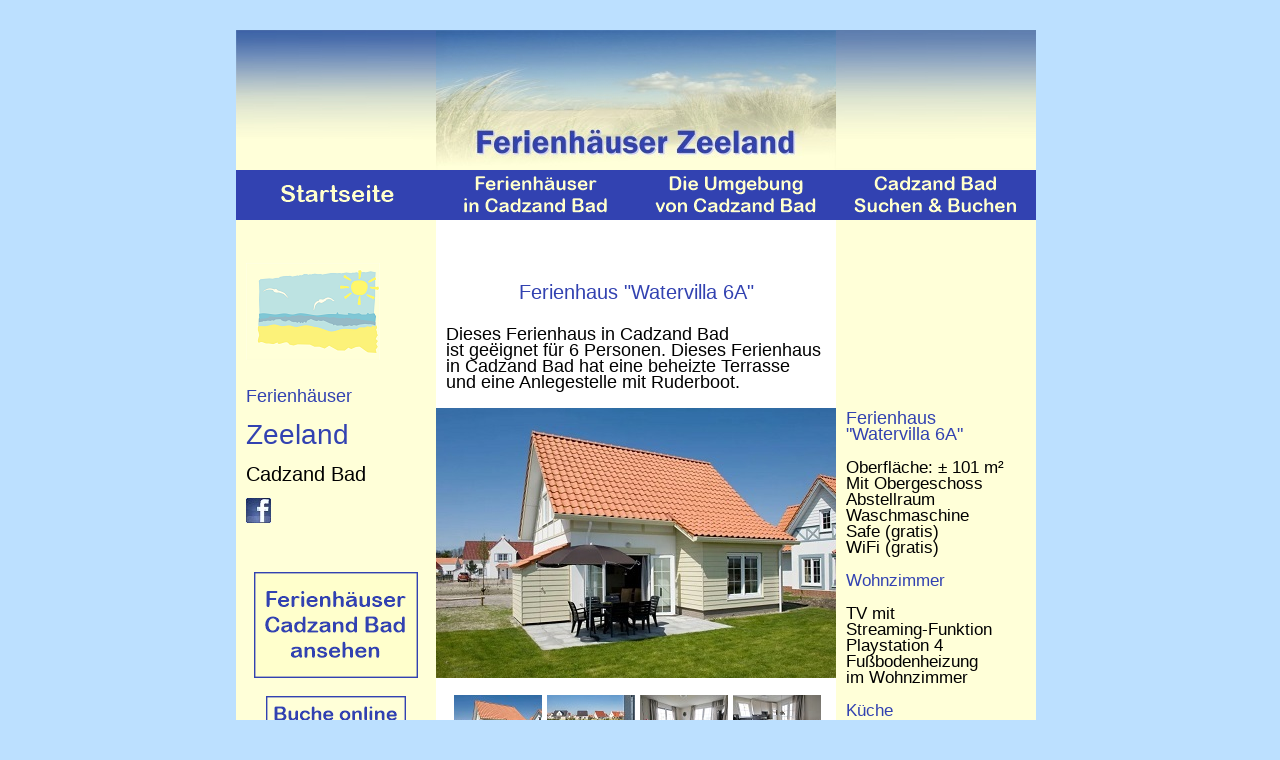

--- FILE ---
content_type: text/html
request_url: https://ferienhauser-zeeland.de/cadzand/6-ferienhaus-6-Cadzand_Zeeland.html
body_size: 7036
content:
<!DOCTYPE html PUBLIC "-//W3C//DTD XHTML 1.0 Transitional//EN" "http://www.w3.org/TR/xhtml1/DTD/xhtml1-transitional.dtd">

<html xmlns="http://www.w3.org/1999/xhtml" xml:lang="de" lang="de">


<head>


<!-- Google tag (gtag.js) -->
<script async src="https://www.googletagmanager.com/gtag/js?id=G-Y1J0E35MWZ"></script>
<script>
  window.dataLayer = window.dataLayer || [];
  function gtag(){dataLayer.push(arguments);}
  gtag('js', new Date());

  gtag('config', 'G-Y1J0E35MWZ');
</script>


<meta http-equiv="Content-Type" content="text/html; charset=ISO-8859-1" />

<meta http-equiv="Content-Language" content="de" />

<meta name="description" content="Ferienhaus für 6 Personen Cadzand Bad" />

<meta name="keywords" content="ferienhaus, cadzand, bad" />

<meta name="robots" content="INDEX, FOLLOW" />

<meta name="revisit-after" content="35 days" />

<meta name=viewport content="width=device-width">

<title>Ferienhaus für 6 Personen in Cadzand Bad</title>

<link rel="shortcut icon" href="../favicon.ico" >

<link rel="icon" href="../animated_favicon.gif" type="image/gif" >


<script src="../Scripts/AC_RunActiveContent.js" type="text/javascript"></script>
<script type="text/javascript" src="../Scripts/jqueryplugin.js"></script>


<style type="text/css">


td img {display: block;}td img {display: block;}

</style>

<link href="../css/oase.css" rel="stylesheet" type="text/css" />

<style type="text/css">

body {

	background-color: #BCE0FF;

	margin-left: 0px;

	margin-top: 0px;

	background-image: url();

	background-repeat: no-repeat;

}
.style24 {color: #FFFFD8}
.style25 {font-size: 16px}
.style26 {font-family: "Franklin Gothic Demi"; font-size: 18px; color: #3242B1}
.style30 {font-size: 17px}
.style31 {font-size: 18px}
.style32 {font-size: 22px}
.style39 {font-family: Verdana, Arial, Helvetica, sans-serif}
.style40 {font-size: 28px; color: #3242B1; font-family: Verdana, Arial, Helvetica, sans-serif}
.style42 {color: #FFFFFF; font-size: 14px}
.style43 {font-size: 15px}
.style44 {color: #3242B1}

.style117 {font-size: 17px}
.style118 {font-size: 18px}
.style120 {font-size: 20px}
.style127 {font-size: 27px}
.style140 {font-size: 40px}
.style147 {font-size: 44px}
.style159 {font-size: 59px}
</style>

<script type="text/javascript">
<!--
function flvFLSS4(){

var v1=arguments,v2=v1[0],v3=MM_findObj(v2);if (v3&&v3.LSS7!=null){clearTimeout(v3.LSS7);}}



function flvFLSS3(){

var v1=arguments,v2=v1[0],v3=MM_findObj(v2),v4=v1[1],v5='',v6;if (!v3.LSS4.complete){v6="flvFLSS3('"+v2+"',"+v4+")";setTimeout(v6,50);return;}if (v3.LSS3[v4][1]!=""){v5+='<a href="'+v3.LSS3[v4][1]+'"';if (v3.LSS2!=""){v5+=' target="'+v3.LSS2+'"';}v5+='>';}v5+='<img src="'+v3.LSS3[v4][0]+'" border="0" alt="">';if (v3.LSS3[v4][1]!=""){v5+='</a>';}if (v3.LSS3[v4][2]!=""){v5+='<br>'+unescape(v3.LSS3[v4][2]);}if (document.layers){v3.document.open();v3.document.write(v5);v3.document.close();}else {v3.innerHTML=v5;}}



function flvFLSS2(){

var v1=arguments,v2=v1[0],v3=MM_findObj(v2),v4=v1[1],v5=v1[2],v6,v7,v8;if (v3&&v3.LSS3){flvFLSS4(v2);if (v4==1){v6=v3.LSS8+1;if (v6>v3.LSS3.length-1){v6=0;if (v3.LSS9==0){return;}}v8=v3.LSS3[v6][0];}else {v6=v3.LSS8-1;if (v6<0){v6=v3.LSS3.length-1;if (v3.LSS9==0){return;}}v8=v3.LSS3[v6][0];}v3.LSS8=v6;if (!document.layers&&!v3.LSS6){v3.LSS4=new Image();}v3.LSS4.src=v8;flvFLSS3(v2,v6);if (v5==1){v7="flvFLSS2('"+v2+"',"+v4+","+v5+")";v3.LSS7=setTimeout(v7,v3.LSS5);}}}



function flvFLSS1(){

var v1=arguments,v2=v1[0],v3=MM_findObj(v2),v4,v5;if (v3){v3.LSS5=v1[1];v5=v1[2];v3.LSS9=v1[3];v3.LSS2=v1[4];v3.LSS3=new Array();for (var v6=5;v6<v1.length;v6+=3){v3.LSS3[v3.LSS3.length]=new Array(v1[v6],v1[v6+1],v1[v6+2]);}v3.LSS8=0;v3.LSS6=(navigator.userAgent.toLowerCase().indexOf("netscape6")!=-1);v3.LSS4=new Image();v3.LSS4.src=v1[5];flvFLSS3(v2,0);if (v5){v4="flvFLSS2('"+v2+"',1,"+v5+")";v3.LSS7=setTimeout(v4,v3.LSS5);}}}

function MM_findObj(n, d) { //v4.01

  var p,i,x;  if(!d) d=document; if((p=n.indexOf("?"))>0&&parent.frames.length) {

    d=parent.frames[n.substring(p+1)].document; n=n.substring(0,p);}

  if(!(x=d[n])&&d.all) x=d.all[n]; for (i=0;!x&&i<d.forms.length;i++) x=d.forms[i][n];

  for(i=0;!x&&d.layers&&i<d.layers.length;i++) x=MM_findObj(n,d.layers[i].document);

  if(!x && d.getElementById) x=d.getElementById(n); return x;

}



function MM_preloadImages() { //v3.0

  var d=document; if(d.images){ if(!d.MM_p) d.MM_p=new Array();

    var i,j=d.MM_p.length,a=MM_preloadImages.arguments; for(i=0; i<a.length; i++)

    if (a[i].indexOf("#")!=0){ d.MM_p[j]=new Image; d.MM_p[j++].src=a[i];}}

}



function flvFTSS4(){//v1.02

this.style.filter="";}



function flvFTSS3(){//v1.02

var v1=arguments,v2=v1[0],v3=MM_findObj(v2);if (v3&&v3.TSS2!=null){clearTimeout(v3.TSS2);}}



function flvFTSS2(){//v1.02

var v1=arguments,v2=v1[0],v3=MM_findObj(v2),v4=v1[1],v5=v1[2],v6,v7,v8,v9,v10,v11,v12=document;if (v3&&v3.TSS7){flvFTSS3(v2);v9="flvFTSS2('"+v2+"',"+v4+","+v5+")";if (v4==1){if (!v3.TSS5.complete){v3.TSS2=setTimeout(v9,50);return;}v6=v3.TSS9+1;if (v6>v3.TSS7.length-1){if (v3.TSS10==0){return;}else {v6=0;}}else if (v6+1<v3.TSS7.length){v3.TSS5.src=v3.TSS7[v6+1][0];}}else {if (!v3.TSS3.complete){v3.TSS2=setTimeout(v9,50);return;}v6=v3.TSS9-1;if (v6<0){if (v3.TSS10==0){return;}else {v6=v3.TSS7.length-1;}}else if (v6-1>0){v3.TSS3.src=v3.TSS7[v6-1][0];}}v3.TSS9=v6;v10=v3.TSS7[v6][0];v11=v3.TSS7[v6][1];v7=(v3.filters&&!v12.TSS6&&v11<25);if (v7){if (v3.filters[0]&&v3.filters[0].status==2){v3.filters[0].Stop();}if (v11==0){v8="blendTrans(Duration="+v3.TSS8+")";}else {v8="revealTrans(Duration="+v3.TSS8+",Transition="+(v11-1)+")";}v3.style.filter=v8;v3.onfilterchange=flvFTSS4;v3.filters[0].Apply();}v3.src=v10;if (v7){v3.filters[0].Play();}if (v5==1){v3.TSS2=setTimeout(v9,v3.TSS4);}}}



function flvFTSS1(){//v1.02

// Copyright 2003, Marja Ribbers-de Vroed, FlevOOware (www.TSS1.nl/dreamweaver/)

var v1=arguments,v2=document,v3=v1[0],v4=MM_findObj(v3),v5,v6;if (v4){v2.TSS6=(navigator.userAgent.toLowerCase().indexOf("mac")!=-1);v4.TSS8=v1[1]/1000;v4.TSS4=v1[2]+v1[1];v6=v1[3];v4.TSS10=v1[4];v4.TSS7=new Array();for (var v7=5;v7<v1.length;v7+=2){v4.TSS7[v4.TSS7.length]=new Array(v1[v7],v1[v7+1]);}v4.TSS9=0;v4.TSS5=new Image();v4.TSS5.src=v1[7];v4.TSS3=new Image();v4.TSS3.src=v1[v1.length-2];if (v6==1){v5="flvFTSS2('"+v3+"',1,"+v6+")";v4.TSS2=setTimeout(v5,v4.TSS4);}}}

function flvFTLS9(){//v1.2

var v1=arguments,v2=v1[0],v3=MM_findObj(v2),v4,v5,v6;v4=Math.floor(Math.random()*(v3.TLS6.length));v5=v3.TLS6[v4];v6=v3.TLS6.splice(v4,1);if (v3.TLS6.length<1){flvFTLS7(v2);}return v5;}



function flvFTLS8(){//v1.2

if (!Array.prototype.push){Array.prototype.push=function(){var v1=arguments;for(var v2=v1.length-1;v2>=0;v2--){this[this.length]=v1[v2];}return this.length;}}if (!Array.prototype.splice){Array.prototype.splice=function(){var v1=arguments,v3=new Array(),v4=new Array(),v5=0,v6=v1[0],v7=v1[1];for (v5=0;v5<v6;v5++){v3[v3.length]=this[v5];}for (v5=v6+v7;v5<this.length;v5++){v3[v3.length]=this[v5];}for (v5=0;v5<v7;v5++){v4[v4.length]=this[v6+v5];}this.length=0;for (v5=0;v5<v3.length;v5++){this[this.length]=v3[v5];}return v4;}}}



function flvFTLS7(){//v1.2

var v1=arguments,v2=v1[0],v3=MM_findObj(v2),v4;v3.TLS6=new Array();for (v4=0;v4<v3.TLS4.length;v4++){v3.TLS6.push(v4);}}



function flvFTLS5(){//v1.2

var v1=arguments,v2=v1[0],v3=MM_findObj(v2),v4=v1[1];if (v3&&v3.TLS4){flvFTLS4(v2);if (v4>v3.TLS4.length-1){v4=v3.TLS4.length-1;}else if (v4<0){v4=0;}v3.TLS11=v4;if (!v3.TLS9){v3.TLS5=new Image();}v3.TLS5.src=v3.TLS4[v4][0];flvFTLS3(v2,v4);}}



function flvFTLS6(){//v1.2

this.style.filter="";}



function flvFTLS4(){//v1.2

var v1=MM_findObj(arguments[0]);if (v1&&v1.TLS4&&v1.TLS2!=null){clearTimeout(v1.TLS2);}}



function flvFTLS3(){//v1.2

var v1=arguments,v2=v1[0],v3=MM_findObj(v2),v4=v1[1],v5='<div class="slideImage">',v6,v7,v8;if (!v3.TLS5.complete){v6="flvFTLS3('"+v2+"',"+v4+")";setTimeout(v6,50);return;}if (v3.TLS4[v4][1]!=""){v5+='<a href="'+v3.TLS4[v4][1]+'"';if (v3.TLS3!=""){v5+=' target="'+v3.TLS3+'"';}v5+='>';}v5+='<img src="'+v3.TLS5.src+'" border="0" alt="">';if (v3.TLS4[v4][1]!=""){v5+='</a>';}v5+='</div>';if (v3.TLS4[v4][2]!=""){v5+='<div class="slideDesc">'+unescape(v3.TLS4[v4][2])+'</div>';}v7=v3.TLS4[v4][3];if (!v3.TLS1||v7==25){if (document.layers){v3.document.open();v3.document.write(v5);v3.document.close();}else {v3.innerHTML=v5;}}else {try {v3.contentEditable=true;if (v3.filters[0]&&v3.filters[0].status==2){v3.filters[0].Stop();}if (v7==0){v8="blendTrans(Duration="+v3.TLS10+")";}else {v8="revealTrans(Duration="+v3.TLS10+",Transition="+(v7-1)+")";}v3.onfilterchange=flvFTLS6;v3.style.filter=v8;v3.filters[0].Apply();v3.innerHTML=v5;v3.filters[0].Play();v3.contentEditable=false;}catch (e){v3.TLS1=false;flvFTLS3(v2,v4);}}}



function flvFTLS2(){//v1.2

var v1=arguments,v2=v1[0],v3=MM_findObj(v2),v4=v1[1],v5=v1[2],v6,v7,v8,v9;if (v3&&v3.TLS4){flvFTLS4(v2);if (v5==0||v3.TLS7==0){if (v4==1){v6=v3.TLS11+1;if (v6>v3.TLS4.length-1){v6=0;if (v3.TLS12==0){return;}}}else {v6=v3.TLS11-1;if (v6<0){v6=v3.TLS4.length-1;if (v3.TLS12==0){return;}}}}else {v6=v3.TLS11;while (v6==v3.TLS11){v6=flvFTLS9(v2);}}v3.TLS11=v6;if (!v3.TLS9){v3.TLS5=new Image();}v3.TLS5.src=v3.TLS4[v6][0];flvFTLS3(v2,v6);if (v5==1){v7="flvFTLS2('"+v2+"',"+v4+","+v5+")";v3.TLS2=setTimeout(v7,v3.TLS8);}}}



function flvFTLS1(){//v1.2

// Copyright 2004, FlevOOware (www.flevooware.nl/dreamweaver/)

var v1=arguments,v2=v1[0],v3=MM_findObj(v2),v4,v5,v6,v7=navigator.userAgent.toLowerCase(),v8,v9;if (v3){flvFTLS8();v3.TLS8=v1[1];v5=v1[2];v3.TLS12=v1[3];v3.TLS3=v1[4];v3.TLS10=v1[5]/1000;v3.TLS7=v1[6];v3.TLS4=new Array();for (v6=7;v6<v1.length;v6+=4){v3.TLS4[v3.TLS4.length]=new Array(v1[v6],v1[v6+1],unescape(v1[v6+2]),parseInt(v1[v6+3]));}v9=0;if (v3.TLS7==1){flvFTLS7(v2);v9=flvFTLS9(v2);}v3.TLS11=v9;v3.TLS9=(v7.indexOf("netscape6")!=-1);v3.TLS5=new Image();v3.TLS5.src=v3.TLS4[v9][0];v3.TLS1=v3.filters&&(v7.indexOf("mac")<0);flvFTLS3(v2,v9);if (v5){v4="flvFTLS2('"+v2+"',1,"+v5+")";v3.TLS2=setTimeout(v4,v3.TLS8);}}}

function MM_nbGroup(event, grpName) { //v6.0

  var i,img,nbArr,args=MM_nbGroup.arguments;

  if (event == "init" && args.length > 2) {

    if ((img = MM_findObj(args[2])) != null && !img.MM_init) {

      img.MM_init = true; img.MM_up = args[3]; img.MM_dn = img.src;

      if ((nbArr = document[grpName]) == null) nbArr = document[grpName] = new Array();

      nbArr[nbArr.length] = img;

      for (i=4; i < args.length-1; i+=2) if ((img = MM_findObj(args[i])) != null) {

        if (!img.MM_up) img.MM_up = img.src;

        img.src = img.MM_dn = args[i+1];

        nbArr[nbArr.length] = img;

    } }

  } else if (event == "over") {

    document.MM_nbOver = nbArr = new Array();

    for (i=1; i < args.length-1; i+=3) if ((img = MM_findObj(args[i])) != null) {

      if (!img.MM_up) img.MM_up = img.src;

      img.src = (img.MM_dn && args[i+2]) ? args[i+2] : ((args[i+1])? args[i+1] : img.MM_up);

      nbArr[nbArr.length] = img;

    }

  } else if (event == "out" ) {

    for (i=0; i < document.MM_nbOver.length; i++) {

      img = document.MM_nbOver[i]; img.src = (img.MM_dn) ? img.MM_dn : img.MM_up; }

  } else if (event == "down") {

    nbArr = document[grpName];

    if (nbArr)

      for (i=0; i < nbArr.length; i++) { img=nbArr[i]; img.src = img.MM_up; img.MM_dn = 0; }

    document[grpName] = nbArr = new Array();

    for (i=2; i < args.length-1; i+=2) if ((img = MM_findObj(args[i])) != null) {

      if (!img.MM_up) img.MM_up = img.src;

      img.src = img.MM_dn = (args[i+1])? args[i+1] : img.MM_up;

      nbArr[nbArr.length] = img;

  } }

}

function MM_swapImgRestore() { //v3.0
  var i,x,a=document.MM_sr; for(i=0;a&&i<a.length&&(x=a[i])&&x.oSrc;i++) x.src=x.oSrc;
}

function MM_swapImage() { //v3.0
  var i,j=0,x,a=MM_swapImage.arguments; document.MM_sr=new Array; for(i=0;i<(a.length-2);i+=3)
   if ((x=MM_findObj(a[i]))!=null){document.MM_sr[j++]=x; if(!x.oSrc) x.oSrc=x.src; x.src=a[i+2];}
}
//-->
</script>
</head>


<body onload="flvFTSS1('Slide-1',1250,5000,1,1,'../images_slideshow/1ban-links.jpg',25,'../images_slideshow/1ban-links.jpg',25,'../images_slideshow/1ban-links.jpg',25,'../images_slideshow/1ban-links.jpg',25,'../images_slideshow/1ban-links.jpg',25,'../images_slideshow/1ban-links.jpg',25,'../images_slideshow/1ban-links.jpg',25,'../images_slideshow/1ban-links.jpg',25,'../images_slideshow/1ban-links.jpg',25,

'../images_slideshow/1-1-foto.jpg',25,
'../images_slideshow/1-2-foto.jpg',25,
'../images_slideshow/1-3-foto.jpg',25,
'../images_slideshow/1-4-foto.jpg',25,
'../images_slideshow/1-5-foto.jpg',25,
'../images_slideshow/1-6-foto.jpg',25,
'../images_slideshow/1-7-foto.jpg',25,
'../images_slideshow/1-8-foto.jpg',25,
'../images_slideshow/1-9-foto.jpg',25);

flvFTSS1('Slide-4',1250,5000,1,1,'../images_slideshow/4ban-rechts.jpg',25,'../images_slideshow/4ban-rechts.jpg',25,'../images_slideshow/4ban-rechts.jpg',25,'../images_slideshow/4ban-rechts.jpg',25,
'../images_slideshow/4ban-rechts.jpg',25,'../images_slideshow/4ban-rechts.jpg',25,'../images_slideshow/4ban-rechts.jpg',25,'../images_slideshow/4ban-rechts.jpg',25,'../images_slideshow/4ban-rechts.jpg',25,

'../images_slideshow/4-1-foto.jpg',25,
'../images_slideshow/4-2-foto.jpg',25,
'../images_slideshow/4-3-foto.jpg',25,
'../images_slideshow/4-4-foto.jpg',25,
'../images_slideshow/4-5-foto.jpg',25,
'../images_slideshow/4-6-foto.jpg',25,
'../images_slideshow/4-7-foto.jpg',25,
'../images_slideshow/4-8-foto.jpg',25,
'../images_slideshow/4-9-foto.jpg',25);

;MM_preloadImages('../images_navbar_de/images/ferienhaus_navbar_de_r1_c1.gif','../images_navbar_de/images/ferienhaus_navbar_de_r1_c1_f2.gif','../images_navbar_de/images/ferienhaus_navbar_de_r1_c1_f4.gif')">

<a name="boven" id="boven"></a>

<div id="basiscontainer">

<div id="foto1"><img src="../images_slideshow/1ban-links.jpg" alt="Ferienhaus in Cadzand Bad für 6 Personen" name="Slide-1" width="200" height="140" id="Slide-1" /></div>

<div id="foto2"><img src="../images_slideshow/1-B-Ferienhaus-Zeeland.jpg" alt="Ferienhaus in Cadzand Bad" name="Slide-2" width="400" height="140" id="Slide-2" /></div>

<div id="foto4"><img src="../images_slideshow/4ban-rechts.jpg" alt="Ferienhaus für 6 Personen mieten in Cadzand Bad und Zeeland" name="Slide-4" width="200" height="140" id="Slide-4" /></div>

<div class="wit" id="menu1">

<table border="0" cellpadding="0" cellspacing="0" width="800">

<tr>

<td width="200"><a href="../index.html" target="_top" onmouseout="MM_nbGroup('out');" onmouseover="MM_nbGroup('over','ferienhaus_navbar_de_r1_c1','../images_navbar_de/images/ferienhaus_navbar_de_r1_c1_f2.gif','../images_navbar_de/images/ferienhaus_navbar_de_r1_c1_f4.gif',1)" onclick="MM_nbGroup('down','navbar1','ferienhaus_navbar_de_r1_c1','../images_navbar_de/images/ferienhaus_navbar_de_r1_c1.gif',1)"><img name="ferienhaus_navbar_de_r1_c1" src="../images_navbar_de/images/ferienhaus_navbar_de_r1_c1.gif" width="200" height="50" border="0" id="ferienhaus_navbar_de_r1_c1" alt="Startseite Ferienhäuser Zeeland" /></a></td>

<td width="200"><a href="Ferienhaus_Cadzand_Zeeland.html" target="_top" onmouseout="MM_nbGroup('out');" onmouseover="MM_nbGroup('over','ferienhaus_navbar_cz_r1_c3','../images_navbar_de/images/ferienhaus_navbar_cz_r1_c3_f2.gif','../images_navbar_de/images/ferienhaus_navbar_cz_r1_c3_f4.gif',1)" onclick="MM_nbGroup('down','navbar1','ferienhaus_navbar_cz_r1_c3','../images_navbar_de/images/ferienhaus_navbar_cz_r1_c3.gif',1)"><img src="../images_navbar_de/images/ferienhaus_navbar_cz_r1_c3.gif" alt="Ferienhaus in Cadzand Bad" name="ferienhaus_navbar_cz_r1_c3" border="0" id="ferienhaus_navbar_cz_r1_c3" onload="MM_nbGroup('init','navbar1','ferienhaus_navbar_cz_r1_c3','../images_navbar_de/images/ferienhaus_navbar_cz_r1_c3.gif',1)" /></a></td>

<td width="200"><a href="../urlaub_in_zeeland/Umgebung-Cadzand_Zeeland.html" target="_top" onmouseout="MM_nbGroup('out');" onmouseover="MM_nbGroup('over','ferienhaus_navbar_czu_r1_c4','../images_navbar_de/images/ferienhaus_navbar_czu_r1_c4_f2.gif','../images_navbar_de/images/ferienhaus_navbar_czu_r1_c4_f4.gif',1)" onclick="MM_nbGroup('down','navbar1','ferienhaus_navbar_czu_r1_c4','../images_navbar_de/images/ferienhaus_navbar_czu_r1_c4.gif',1)"><img name="ferienhaus_navbar_czu_r1_c4" src="../images_navbar_de/images/ferienhaus_navbar_czu_r1_c4.gif" width="200" height="50" border="0" id="ferienhaus_navbar_czu_r1_c4" alt="Umgebung von Cadzand Bad" /></a></td>

<td width="200"><a href="https://www.awin1.com/cread.php?awinmid=84299&awinaffid=1678375&clickref=Cadzand+Suchen+und+Buchen+fh6+b&ued=https%3A%2F%2Fwww.roompot.de%2Freiseziele%2Fniederlande%2Fzeeland%2Fnoordzee-residence-cadzand-bad%2Funterkunfte%2F" target="_blank" rel="nofollow" onmouseout="MM_nbGroup('out');" onmouseover="MM_nbGroup('over','ferienhaus_navbar_czs_r1_c3','../images_navbar_de/images/ferienhaus_navbar_czs_r1_c3_f2.gif','../images_navbar_de/images/ferienhaus_navbar_czs_r1_c3_f4.gif',1)" onclick="MM_nbGroup('down','navbar1','ferienhaus_navbar_czs_r1_c3','../images_navbar_de/images/ferienhaus_navbar_czs_r1_c3.gif',1)"><img src="../images_navbar_de/images/ferienhaus_navbar_czs_r1_c3.gif" alt="Ferienhaus in Cadzand Bad Suchen und Buchen" name="ferienhaus_navbar_czs_r1_c3" border="0" id="ferienhaus_navbar_czs_r1_c3" onload="MM_nbGroup('init','navbar1','ferienhaus_navbar_czs_r1_c3','../images_navbar_de/images/ferienhaus_navbar_czs_r1_c3.gif',1)" /></a></td>

</tr>
</table>
</div>

<div id="linkerkolom">
<div class="style25">
<p>&nbsp;</p><p><br/><br/></p>

<div class="image">
<a href="../index.html">
<script type="text/javascript">
$(document).ready(function(){
var change = new Array("url(../images/logo1.png)","url(../images/logo2.png)");
var counter =0;
		$(".image").css("background-image",change[counter]);
setInterval(function(){
		if(counter != 1){
			counter++;
			$(".image").fadeOut("slow",function(){
				$(".image").css("background-image",change[counter]);
				});
			$(".image").fadeIn("slow");
		}
		else{
			counter--;
			$(".image").fadeOut("slow",function(){
				$(".image").css("background-image",change[counter]);
			});
			$(".image").fadeIn("slow");
		}
	},10000);
});

</script></a></div>

<a href="../index.html"></a></div>

<h2 align="left" class="style26 style39">Ferienhäuser</h2>
<h2 align="left" class="style40">Zeeland</h2>

<p class="style25"><span class="style120">Cadzand Bad</span></p>

<p><a href="https://www.facebook.com/ferienhauser.zeeland" target="_blank" rel="nofollow"><span class="style31"><img src="../images/Facebook.jpg" alt="Ferienhäuser Zeeland auf Facebook" width="25" height="25" border="0" /></span></a></p>

<p>&nbsp;</p>

<table width="200" border="0">

<tr><td width="200" height="106"><div align="center"><a href="Ferienhaus_Cadzand_Zeeland.html" title="Das Angebot an Ferienhäuser in Cadzand Bad ansehen"><img src="../images/Ferienhauser Cadzand ansehen.gif" alt="Sehen Sie sich das Angebot an Ferienhäuser in Cadzand Bad an" width="164" height="106" border="0" /></a></div></td></tr>

<tr><td height="10"></td></tr>

<tr><td width="200" height="36"><div align="center"><a href="https://www.awin1.com/cread.php?awinmid=84299&awinaffid=1678375&clickref=Cadzand+Bad+Watervilla+6A+LM&ued=https%3A%2F%2Fwww.roompot.de%2Freiseziele%2Fniederlande%2Fzeeland%2Fnoordzee-residence-cadzand-bad%2Funterkunfte%2Fvilla%2Fwatervilla-6a%2F566421%2F" title="Ferienhaus Watervilla 6A - 6 Personen - Cadzand Bad" target="_blank" rel="nofollow"><img src="../images/Online Buchung.gif" alt="Verfügbarkeit und Preise für das Ferienhaus für 6 Personen in Cadzand Bad" width="140" height="36" border="0" /></a></div></td></tr>
</table>

<p class="style147">&nbsp;</p>

<p class="style118">Cadzand Bad</p>

<p class="style117">Cadzand Bad ist<br/>
natürlich das ideale<br/>
Reiseziel, wenn Sie<br/>
Sonne, See und Strand<br/>
genießen wollen.<br/><br/>

Aber auch die<br/>
Umgebung von<br/>
das Ferienhaus<br/>
in Cadzand Bad<br/>
hat vieles zu bieten.<br/><br/>

Strandpavillons am<br/>
16 Kilometer langen<br/>
Strand zwischen<br/>
Cadzand Bad und<br/>
Breskens. Restaurants<br/>
am Strand oder in<br/>
den Dünen gelegen.<br/><br/>

Het Zwin liegt in der<br/>
Nähe von Cadzand und<br/>
endet ein Stück hinter<br/>
der Grenze in Flandern.<br/>
Mit dem Fahrrad lässt<br/>
sich die Umgebung<br/>
von Cadzand Bad<br/>
gut erkunden.</p>

<p>&nbsp;</p>

</div>

<div class="style30" id="middenkolom">

<p>&nbsp;</p>
<p class="style30">&nbsp;</p>

<h1 align="center" class="style120">Ferienhaus "Watervilla 6A"</h1>

<p class="style118">Dieses Ferienhaus in Cadzand Bad<br/>
ist geëignet für 6 Personen. Dieses Ferienhaus<br/>
in Cadzand Bad hat eine beheizte Terrasse<br/>
und eine Anlegestelle mit Ruderboot.</p>

<div class="style30" id="diacontainer"><img src="../images_woningen/6-Cadzand/Ferienhaus6/1aa-ferienhaus-400x270.JPEG" alt="Ferienhaus für 6 Personen in Cadzand Bad" width="400" height="270" /></div>

<p class="style30"><a href="#javascript"><span class="style42"> . </span><img src="../images_woningen/6-Cadzand/Ferienhaus6/1ab-ferienhaus-88x59.jpg" alt="Ferienhaus für 6 Personen in Cadzand Bad" name="Ferienhaus 6 Personen - 1" width="88" height="59" border="0" id="Ferienhaus 6 Personen - 1" onmouseover="flvFTLS1('diacontainer',3500,0,0,'',1000,0,'../images_woningen/6-Cadzand/Ferienhaus6/1aa-ferienhaus-400x270.JPEG','','',25)" /></a>

<a href="#javascript"><img src="../images_woningen/6-Cadzand/Ferienhaus6/1bb-ferienhaus-88x59.jpg" alt="Ferienhaus für 6 Personen in Cadzand Bad" name="Ferienhaus 6 Personen - 2" width="88" height="59" border="0" id="Ferienhaus 6 Personen - 2" onmouseover="flvFTLS1('diacontainer',3500,0,0,'',1000,0,'../images_woningen/6-Cadzand/Ferienhaus6/1ba-ferienhaus-400x270.JPEG','','',25)" /></a>

<a href="#javascript"><img src="../images_woningen/6-Cadzand/Ferienhaus6/2ab-wohnzimmer-88x59.jpg" alt="Wohnzimmer des Ferienhauses für 6 Personen in Cadzand Bad" name="Ferienhaus 6 Personen - 3" width="88" height="59" border="0" id="Ferienhaus 6 Personen - 3" onmouseover="flvFTLS1('diacontainer',3500,0,0,'',1000,0,'../images_woningen/6-Cadzand/Ferienhaus6/2aa-wohnzimmer-400x270.JPEG','','',25)" /></a>

<a href="#javascript"><img src="../images_woningen/6-Cadzand/Ferienhaus6/3ab-kuche-88x59.jpg" alt="Küche des Ferienhauses 6 Personen in Cadzand Bad" name="Ferienhaus - 6 Personen - 4" width="88" height="59" border="0" id="Ferienhaus - 6 Personen - 4" onmouseover="flvFTLS1('diacontainer',3500,0,0,'',1000,0,'../images_woningen/6-Cadzand/Ferienhaus6/3aa-kuche-400x270.JPEG','','',25)" /></a>

<br/>

<span class="style42"> . </span><a href="#javascript"><img src="../images_woningen/6-Cadzand/Ferienhaus6/4ab-schlafzimmer-88x59.jpg" alt="Schlafzimmer des Ferienhauses 6 Personen in Cadzand Bad" name="Ferienhaus 6 Personen - 5" width="88" height="59" border="0" id="Ferienhaus 6 Personen - 5" onmouseover="flvFTLS1('diacontainer',3500,0,0,'',1000,0,'../images_woningen/6-Cadzand/Ferienhaus6/4aa-schlafzimmer-400x270.jpg','','',25)" /></a>

<a href="#javascript"><img src="../images_woningen/6-Cadzand/Ferienhaus6/5ab-badezimmer-88x59.jpg" alt="Badezimmer des Ferienhauses in Cadzand Bad" name="Ferienhaus - 6 Personen - 6" width="88" height="59" border="0" id="Ferienhaus - 6 Personen - 6" onmouseover="flvFTLS1('diacontainer',3500,0,0,'',1000,0,'../images_woningen/6-Cadzand/Ferienhaus6/5aa-badezimmer-400x270.JPEG','','',25)" /></a>

<a href="#javascript"><img src="../images_woningen/6-Cadzand/Ferienhaus6/6ab-plattegrond-88x59.jpg" alt="Grundriss des Ferienhauses in Cadzand Bad" name="Ferienhaus - 6 Personen - 7" width="88" height="59" border="0" id="Ferienhaus - 6 Personen - 7" onmouseover="flvFTLS1('diacontainer',3500,0,0,'',1000,0,'../images_woningen/6-Cadzand/Ferienhaus6/6aa-plattegrond-400x270.jpg','','',25)" /></a>

<a href="#javascript"><img src="../images_woningen/6-Cadzand/Ferienhaus6/6bb-plattegrond-88x59.jpg" alt="Grundriss des Ferienhauses in Cadzand Bad" name="Ferienhaus - 6 Personen - 8" width="88" height="59" border="0" id="Ferienhaus - 6 Personen - 8" onmouseover="flvFTLS1('diacontainer',3500,0,0,'',1000,0,'../images_woningen/6-Cadzand/Ferienhaus6/6ba-plattegrond-400x270.jpg','','',25)" /></a></p>

<p class="style118">Dieses luxuriöse freistehende Ferienhaus<br/>
in Cadzand Bad, mit Lage am Wasser,<br/>
eignet sich für 6 Personen.<br/><br/>

Es gibt in das Ferienhaus ein helle Wohnzimmer mit Fernsehen,<br/>
eine Playstation 4 und Fußbodenheizung.<br/><br/>

Über die Flügeltüren des Ferienhauses erreichen Sie ein möblierter Garten mit<br/>
beheizter Terrasse und eine Anlegestelle<br/>
mit Ruderboot.<br/><br/>

Es gibt in das Ferienhaus im Erdgeschoss<br/>
eine vollständig eingerichtete Küche<br/>
mit Geschirrspüler, Kombi-Mikrowelle<br/>
und Kühl-/Gefrierkombination<br/>
und eine separate Toilette.<br/><br/>

Es gibt im Erdgeschoss von das Ferienhaus ein Schlafzimmer mit TV und Badezimmer.<br/>
Das Ferienhaus verfügt im Obergeschoss<br/>
über 2 Schlafzimmer, ein Badezimmer<br/>
mit Dusche und eine separate Toilette.<br/><br/>

Wenn Sie Fahrräder mit in den Urlaub bringen, können Sie diese im Fahrradschuppen unterstellen. Die Nutzung von WiFi ist gratis.<br/><br/>

Für einen schönen Urlaub am Strand<br/>
und dem Meer sind Sie in dieses Ferienhaus<br/>
in Cadzand Bad an der richtigen Adresse.<br/>
Das machen dieses Ferienhaus für 6 Personen ideal für einen schönen Urlaub am Strand<br/>
und Meer in Zeeland.</p>

<p class="style30" style="margin-bottom: 0;">&nbsp;</p>

</div>

<div id="rechterkolom">

<p>&nbsp;</p>
<p class="style159">&nbsp;</p>
<p class="style159">&nbsp;</p>

<p class="style31"><span class="style44">Ferienhaus<br/>
"Watervilla 6A"</span><br/></p>

<p class="style30">

Oberfläche: ± 101 m²<br/>
Mit Obergeschoss<br/>
Abstellraum<br/>
Waschmaschine<br/>
Safe (gratis)<br/>
WiFi (gratis)</p>

<p class="style30 style44">Wohnzimmer</p>

<p class="style30">

TV mit<br/>
Streaming-Funktion<br/>
Playstation 4<br/>
Fußbodenheizung<br/>
im Wohnzimmer</p>

<p class="style30 style44">Küche</p>

<p class="style30">

Geschirrspüler<br/>
Kombi-Mikrowelle<br/>
Kühl-Gefrier-Kombination<br/>
Kaffeepadmaschine<br/>
Wasserkocher</p>

<p class="style30 style44">Schlafzimmer</p>

<p class="style30">

1 Schlafzimmer unten<br/>
2 Schlafzimmer oben<br/>
6 Boxspringbetten<br/>
Lange Betten (210 cm)<br/>
Einzelbettdecken<br/>
und Kissen<br/>
TV in Schlafzimmer</p>

<p class="style30 style44">Badezimmer</p>

<p class="style30">

1 Badezimmer oben<br/>
1 Badezimmer unten<br/>
Ensuite Badezimmer<br/>
2 Separaten Toiletten</p>

<p class="style30 style44">Außenbereich</p>

<p class="style30">

Unterkunft am Wasser<br/>
Privatbootssteg<br/>
Ruderboot<br/>
Südlage<br/>
Garten + Gartenmöbel<br/>
Überdachte Terrasse<br/>
Terrassenheizer<br/>
2 Parkplätze an<br/>
des Ferienhaus</p>

<p>&nbsp;</p>

</div>

<table width="800" height="12" border="0"><tr>

<td width="196" height="10"></td>
</tr></table>

<table width="800" height="40" border="0">

<tr>

<td width="196" height="38"><div align="center"><a href="https://www.awin1.com/cread.php?awinmid=84299&awinaffid=1678375&clickref=Cadzand+Bad+Watervilla+6A+LO&ued=https%3A%2F%2Fwww.roompot.de%2Freiseziele%2Fniederlande%2Fzeeland%2Fnoordzee-residence-cadzand-bad%2Funterkunfte%2Fvilla%2Fwatervilla-6a%2F566421%2F" title="Ferienhaus Watervilla 6A - 6 Personen - Cadzand Bad" target="_blank" rel="nofollow"><img src="../images/Online Buchung.gif" alt="Verfügbarkeit und Preise für das Ferienhaus für 6 Personen in Cadzand Bad" width="140" height="36" border="0" /></a></div></td>

<td width="407"><div align="center" class="style31"><a href="https://www.awin1.com/cread.php?awinmid=84299&awinaffid=1678375&clickref=Cadzand+Bad+Watervilla+6A+PV&ued=https%3A%2F%2Fwww.roompot.de%2Freiseziele%2Fniederlande%2Fzeeland%2Fnoordzee-residence-cadzand-bad%2Funterkunfte%2Fvilla%2Fwatervilla-6a%2F566421%2F" title="Ferienhaus Watervilla 6A - 6 Personen - Cadzand Bad" target="_blank" rel="nofollow"><img src="../images/Preis-Verfugbarkeit.gif" alt="Verfügbarkeit und Preise für das Ferienhaus für 6 Personen in Cadzand Bad" width="226" height="36" /></a></div></td>

<td width="196"><div align="center"><a href="https://www.awin1.com/cread.php?awinmid=84299&awinaffid=1678375&clickref=Cadzand+Bad+Watervilla+6A+RO&ued=https%3A%2F%2Fwww.roompot.de%2Freiseziele%2Fniederlande%2Fzeeland%2Fnoordzee-residence-cadzand-bad%2Funterkunfte%2Fvilla%2Fwatervilla-6a%2F566421%2F" title="Ferienhaus Watervilla 6A - 6 Personen - Cadzand Bad" target="_blank" rel="nofollow"><img src="../images/Online Buchung.gif" alt="Verfügbarkeit und Preise für das Ferienhaus für 6 Personen in Cadzand Bad" width="140" height="36" border="0" /></a></div></td>

</tr>
</table>

<table width="800" height="12" border="0"><tr>

<td width="196" height="10"></td>
</tr></table>

<table width="800" border="0">
<tr>

<td width="200" height="106"><div align="center"><a href="../Ferienhaus_Zeeland.html" title="Das Angebot an Ferienhäuser in Zeeland ansehen"><img src="../images/Ferienhauser Zeeland ansehen.gif" alt="Sehen Sie sich das Angebot an Ferienhäuser in Zeeland an" width="164" height="106" border="0" /></a></div></td>

<td width="200" height="106"><div align="center"><a href="../Gruppenhaus_Gruppenunterkunft_Zeeland.html" title="Das Angebot an Gruppenhäuser in Zeeland ansehen"><img src="../images/Gruppenhauser Zeeland ansehen.gif" alt="Sehen Sie sich das Angebot an Gruppenhäuser in Zeeland an" width="164" height="106" border="0" /></a></div></td>

<td width="200" height="106"><div align="center"><a href="https://www.awin1.com/cread.php?awinmid=84299&awinaffid=1678375&clickref=Cadzand+Suchen+und+Buchen+fh6+o&ued=https%3A%2F%2Fwww.roompot.de%2Freiseziele%2Fniederlande%2Fzeeland%2Fnoordzee-residence-cadzand-bad%2Funterkunfte%2F" title="Suchen und buchen Sie ein Ferienhaus in Cadzand Bad" target="_blank" rel="nofollow"><img src="../images/Cadzand-Suchen-Buchen.gif" alt="Sehen Sie sich das Angebot an Ferienhäuser in Cadzand Bad für 4 bis 16 Personen an" width="164" height="106" border="0" /></a></div></td>

<td width="200" height="106"><div align="center"><a href="Ferienhaus_Cadzand_Zeeland.html" title="Das Angebot an Ferienhäuser in Cadzand Bad ansehen"><img src="../images/Ferienhauser Cadzand ansehen.gif" alt="Sehen Sie sich das Angebot an Ferienhäuser in Cadzand Bad an" width="164" height="106" border="0" /></a></div></td>

</tr>
</table>

<table width="800" height="12" border="0"><tr>

<td width="196" height="10"></td>
</tr></table>

<table width="800" height="27" border="0" bgcolor="#BCE0FF"><tr>

<td width="196" height="10"></td>
</tr></table>

</div>

</body>

</html>


--- FILE ---
content_type: text/css
request_url: https://ferienhauser-zeeland.de/css/oase.css
body_size: 697
content:
body,td,th {
	font-family: Veranda, Arial, Helvetica, sans-serif;
	font-size: 16px;
	color: #000000;
	line-height: 16px;
}
a:link {
	color: #3242B1;
	text-decoration: none;
	font-weight: bold;
}
a:visited {
	text-decoration: none;
	font-weight: bold;
	color: #0066FF;
}
a:hover {
	text-decoration: none;
	font-weight: bold;
	color: #0066FF;
}
a:active {
	text-decoration: none;
	font-weight: bold;
	color: #3A4FD2;
}
p {
	font-family: Veranda, Arial, Helvetica, sans-serif;
	font-size: 15px;
	font-style: normal;
	line-height: 16px;
	font-weight: normal;
	color: #000000;
	text-align: left;
	padding-right: 10px;
	padding-left: 10px;
}
h1 {
	font-size: 20px;
	color: #3242B1;
	font-weight: normal;
	right: 5px;
	line-height: 32px;
	padding-top: 0px;
	padding-right: 10px;
	padding-bottom: 0px;
	padding-left: 10px;
}
h2 {
	font-size: 15px;
	color: #000000;
	font-weight: normal;
	line-height: 16px;
	padding-right: 10px;
	padding-left: 10px;
}
h3 {
	font-size: 15px;
	font-style: normal;
	line-height: 16px;
	font-weight: bold;
	padding-left: 10px;
	padding-right: 5px;
}
h4 {
	font-family: Veranda, Arial, Helvetica, sans-serif;
	font-size: 16px;
	font-style: normal;
	line-height: 16px;
	font-weight: normal;
	color: #000000;
	padding-right: 10px;
	padding-left: 10px;
}
h5 {
	font-family: Veranda, Arial, Helvetica, sans-serif;
	font-size: 16px;
	font-style: normal;
	line-height: 24px;
	font-weight: normal;
	font-variant: normal;
	color: #000000;
	padding-right: 10px;
	padding-left: 10px;
}
h6 {
	font-size: 20px;
	color: #3242B1;
	font-weight: normal;
	right: 5px;
	line-height: 32px;
	padding-top: 0px;
	padding-right: 10px;
	padding-bottom: 0px;
	padding-left: 10px;
}
td {
	font-size: 16px;
	line-height: 14px;
}
#basiscontainer {
	position:relative;
	left:0%;
	top:30px;
	width:800px;
	height:auto;
	z-index:2;
	margin-right: auto;
	margin-left: auto;
	background-color: #FFFFD8;
	padding: 0px;
	right: 0%;
	bottom: 0%;
}
#foto1 {
	position:absolute;
	left:0px;
	top:0px;
	width:200px;
	height:140px;
	z-index:14;
}
#foto2 {
	position:absolute;
	left:200px;
	top:0px;
	width:200px;
	height:140px;
	z-index:15;
}
#foto3 {
	position:absolute;
	left:400px;
	top:0px;
	width:200px;
	height:140px;
	z-index:16;
}
#foto4 {
	position:absolute;
	left:600px;
	width:200px;
	height:140px;
	z-index:17;
	top: 0px;
}	
#menu1 {
	position:absolute;
	left:0px;
	top:140px;
	width:800px;
	height:25px;
	z-index:6;
}
#linkerkolom {
	position:absolute;
	left:0px;
	top:140px;
	width:200px;
	height:750px;
	z-index:2;
	background-color: #FFFFD8;
}
#middenkolom {
	position:relative;
	left:200px;
	top:0px;
	width:400px;
	height:auto;
	z-index:4;
	visibility: visible;
	background-color: #FFFFFF;
	padding-top: 165px;
	font-style: normal;
}
#rechterkolom {
	position:absolute;
	left:600px;
	top:140px;
	width:200px;
	height:400px;
	z-index:4;
	background-color: #FFFFD8;
	background-image: none;
}
#kolom_breed {
	position:relative;
	left:200px;
	top:0px;
	width:600px;
	height:auto;
	z-index:4;
	visibility: visible;
	background-color: #FFFFFF;
	padding-top: 165px;
}
#formuliercontainer {
	position:absolute;
	left:200px;
	top:190px;
	width:600px;
	height:750px;
	z-index:18;
	background-color: #FFFFFF;
}
#formuliercontainer_2 {
	position:absolute;
	left:200px;
	top:140px;
	width:600px;
	height:750px;
	z-index:18;
	background-color: #FFFFFF;
}
#linkerkolom_formulier {
	position:absolute;
	left:0px;
	top:190px;
	width:200px;
	height:750px;
	z-index:2;
	background-color: #FFFFD8;
}
.onderkop_zwart {
	font-size: 16px;
	color: #000000;
	font-weight: bold;
	line-height: 20px;
	padding-right: 15px;
}
.bodykopjes_navbalk {
	color: #3242B1;
	padding-left: 10px;
}
.marge_rechts {
	padding-right: 20px;
}
.backgroundcolor_yellow {
	background-color: #FFFFD8;
}
.image {
	position:relative;
	width:134px;
	height:110px;
	left:10px;
	background-repeat:no-repeat;
}
